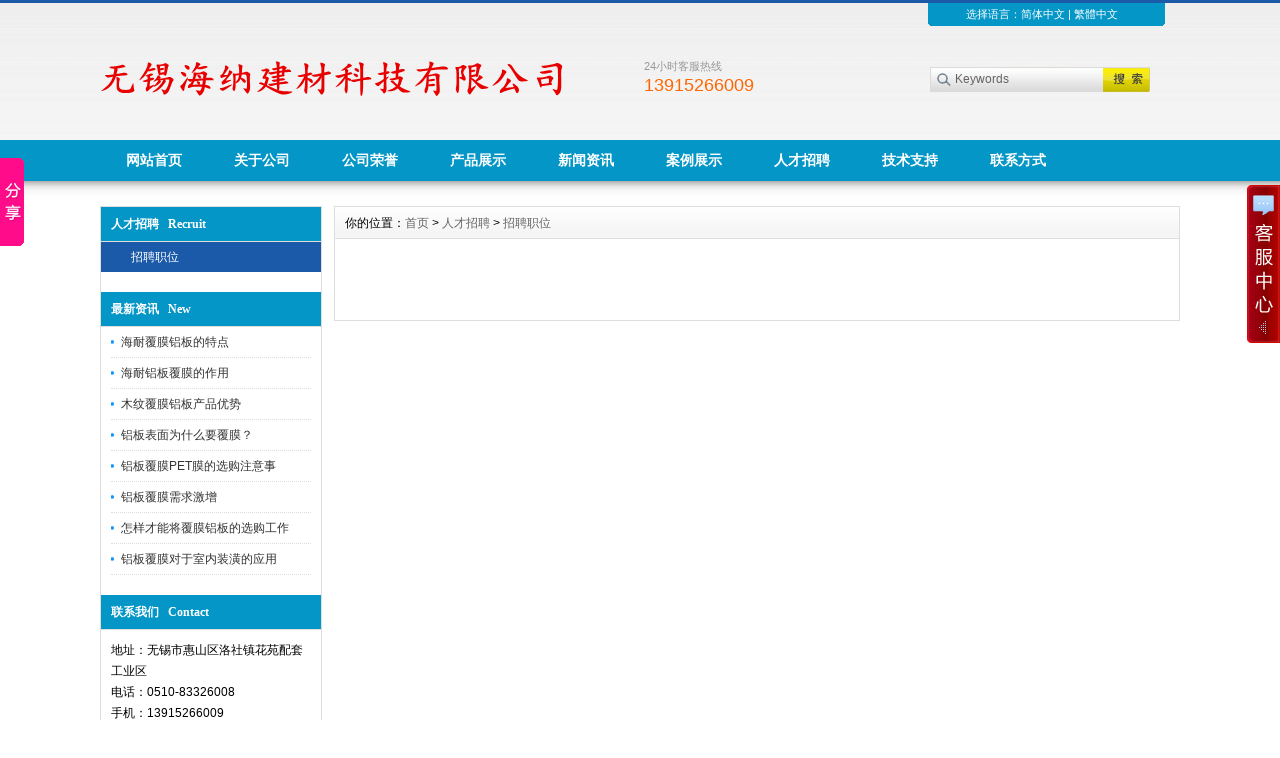

--- FILE ---
content_type: text/html
request_url: http://sgw99.com/recruit/jobs/
body_size: 4033
content:
<!DOCTYPE html PUBLIC "-//W3C//DTD XHTML 1.0 Transitional//EN" "http://www.w3.org/TR/xhtml1/DTD/xhtml1-transitional.dtd">
<html xmlns="http://www.w3.org/1999/xhtml">
<head>
<meta http-equiv="X-UA-Compatible" content="IE=7">
<meta http-equiv="Content-Type" content="text/html; charset=utf-8" />
<title>招聘职位_无锡海纳建材科技有限公司</title>
<meta name="keywords" content="" />
<meta name="description" content="" />
<link href="/css/HuiguCMSBoldRed/inner.css" rel="stylesheet" type="text/css" />
<link href="/css/HuiguCMSBoldRed/common.css" rel="stylesheet" type="text/css" />
<script type="text/javascript" src="/js/functions.js"></script>
<script type="text/javascript" src="/images/iepng/iepngfix_tilebg.js"></script>
</head>

<body>
<div class='TopBG' id='TopBG'>
<div class="TopInfo"><div class="link">选择语言：<a  href="javascript:zh_tran('s');" class="zh_click" id="zh_click_s">简体中文</a> | <a href="javascript:zh_tran('t');" class="zh_click" id="zh_click_t">繁體中文</a></div>
</div>
<div class="clearfix"></div>
</div>
<div id="wrapper">

<!--head start-->
<div id="head">

<!--top start -->
<div class="top">

<div class="TopLogo">
<div class="logo"><a href="/"><img src="/images/up_images/2015102291637.png" alt="无锡海纳建材科技有限公司"></a></div>
<div class="tel">
<p class="telW">24小时客服热线</p>
<p class="telN">13915266009</p>
</div>
<div class='SearchTop'>
<div class="SearchBar">
<form method="get" action="/Search/index.asp">
				<input type="text" name="q" id="search-text" size="15" onBlur="if(this.value=='') this.value='Keywords';" 
onfocus="if(this.value=='Keywords') this.value='';" value="Keywords" /><input type="submit" id="search-submit" value=" " />
			</form>
</div>
</div>

</div>

</div>
<!--top end-->

<!--nav start-->
<div id="NavLink">
<div class="NavBG">
<!--Head Menu Start-->
<ul id='sddm'><li class='CurrentLi'><a href='/'>网站首页</a></li> <li><a href='/About/' onmouseover=mopen('m2') onmouseout='mclosetime()'>关于公司</a> <div id='m2' onmouseover='mcancelclosetime()' onmouseout='mclosetime()'><a href='/About/'>公司介绍</a> <a href='/About/Culture'>企业文化</a> <a href='/About/Business'>业务介绍</a> </div></li> <li><a href='/Honor/' onmouseover=mopen('m3') onmouseout='mclosetime()'>公司荣誉</a> <div id='m3' onmouseover='mcancelclosetime()' onmouseout='mclosetime()'><a href='/Honor/2012/'>2012年</a> </div></li> <li><a href='/Product/' onmouseover=mopen('m4') onmouseout='mclosetime()'>产品展示</a> <div id='m4' onmouseover='mcancelclosetime()' onmouseout='mclosetime()'><a href='/Product/756890/'>PVC覆膜钢板</a> <a href='/Product/069348/'>覆膜铝板</a> <a href='/Product/245901/'>铝板覆膜</a> <a href='/Product/035861/'>PET覆膜钢板</a> <a href='/Product/847312/'>PVC覆膜金属板</a> </div></li> <li><a href='/news/' onmouseover=mopen('m5') onmouseout='mclosetime()'>新闻资讯</a> <div id='m5' onmouseover='mcancelclosetime()' onmouseout='mclosetime()'><a href='/news/CompanyNews'>公司新闻</a> <a href='/news/IndustryNews'>行业新闻</a> </div></li> <li><a href='/Case/' onmouseover=mopen('m6') onmouseout='mclosetime()'>案例展示</a> <div id='m6' onmouseover='mcancelclosetime()' onmouseout='mclosetime()'><a href='/Case/pvcsgwal/'>覆膜铝板工程案例</a> <a href='/Case/pvcffwal/'>铝板覆膜工程案例</a> </div></li> <li><a href='/Recruit' onmouseover=mopen('m7') onmouseout='mclosetime()'>人才招聘</a> <div id='m7' onmouseover='mcancelclosetime()' onmouseout='mclosetime()'><a href='/recruit/jobs'>招聘职位</a> </div></li> <li><a href='/Support/'>技术支持</a></li> <li><a href='/contact/'>联系方式</a></li> </ul>
<!--Head Menu End-->
</div>
<div class="clearfix"></div>
</div>
<!--nav end-->

</div>
<!--head end-->
<!--body start-->
<div id="body">
<!--focus start-->
<div id="InnerBanner">

</div>
<!--foncus end-->
<div class="HeightTab clearfix"></div>
<!--inner start -->
<div class="inner">
<!--left start-->
<div class="left">
<div class="Sbox">
<div class="topic">人才招聘   Recruit</div>
<div class="blank"><ul><li class='current'><A href='/Recruit/Jobs'>招聘职位</A></li> </ul></div>
</div>
<div class="HeightTab clearfix"></div>
<div class="Sbox">
<div class="topic">最新资讯   New</div>
<div class="list">
<dl><dd><a href='/html/9360852117.html' target='_blank' title='海耐覆膜铝板的特点'>海耐覆膜铝板的特点</a></dd><dd><a href='/html/8640921320.html' target='_blank' title='海耐铝板覆膜的作用'>海耐铝板覆膜的作用</a></dd><dd><a href='/html/2947803446.html' target='_blank' title='木纹覆膜铝板产品优势'>木纹覆膜铝板产品优势</a></dd><dd><a href='/html/892567754.html' target='_blank' title='铝板表面为什么要覆膜？'>铝板表面为什么要覆膜？</a></dd><dd><a href='/html/9201785949.html' target='_blank' title='铝板覆膜PET膜的选购注意事项'>铝板覆膜PET膜的选购注意事</a></dd><dd><a href='/html/0872393451.html' target='_blank' title='铝板覆膜需求激增'>铝板覆膜需求激增</a></dd><dd><a href='/html/9250682815.html' target='_blank' title='怎样才能将覆膜铝板的选购工作做好'>怎样才能将覆膜铝板的选购工作</a></dd><dd><a href='/html/492038255.html' target='_blank' title='铝板覆膜对于室内装潢的应用'>铝板覆膜对于室内装潢的应用</a></dd></dl>
</div>

</div>
<div class="HeightTab clearfix"></div>
<div class="Sbox">
<div class="topic">联系我们   Contact</div>
<div class="txt ColorLink">
<p>地址：无锡市惠山区洛社镇花苑配套工业区</p>
<p>电话：0510-83326008</p>
<p>手机：13915266009</p>
<p>传真：0510-83326009</p>
<p>邮件：wxhnjc@sina.com</p>
<p>网站：<a href='http://www.sgw99.com'target='_blank'>http://www.sgw99.com</a> </p></div>
</div>

<div class="HeightTab clearfix"></div>
 
</div>
<!--left end-->
<!--right start-->
<div class="right">
<div class="Position"><span>你的位置：<a href="/">首页</a> > <a href='/Recruit/'>人才招聘</a> > <a href='/Recruit/Jobs/'>招聘职位</a></span></div>
<div class="HeightTab clearfix"></div>
<!--main start-->
<div class="main">

<div class="RecruitList">
 

</div>

</div>
<!--main end-->
</div>
<!--right end-->
</div>
<!--inner end-->
</div>
<!--body end-->
<div class="HeightTab clearfix"></div>

</div>
<!--footer start-->
<div id="footer">
<div class="inner">
<div class='BottomNav'><a href="/">网站首页</a> | <a href="/About">关于我们</a> | <a href="/Recruit">人才招聘</a>  | <a href="/Sitemap">网站地图</a> | <a href="/RSS">订阅RSS</a></div>
<p>Copyright 2015 <a href='http://www.sgw99.com' target='_blank'>www.sgw99.com</a> 无锡海纳建材科技有限公司 版权所有 All Rights Reserved </p>
<p>公司地址：无锡市惠山区洛社镇花苑配套工业区 联系电话：13915266009   电子邮件：wxhnjc@sina.com</p>
<p>本站主题-Keywords：<a href="http://www.sgw99.com/" target="_blank">覆膜铝板</a>   <a href="http://www.sgw99.com/" target="_blank">铝板覆膜</a>   <a href="http://www.sgw99.com/" target="_blank">金属板覆膜</a> 技术支持 <a href="/rss" target="_blank"><img src="/images/rss_icon.gif"></a> <a href="/rss/feed.xml" target="_blank"><img src="/images/xml_icon.gif"></a></p>
<script type="text/javascript" charset="gb2312" src="http://image.p4p.sogou.com/accountjs/58/18607958.js?v=20140509"></script>
<script>window._bd_share_config={"common":{"bdSnsKey":{},"bdText":"","bdMini":"2","bdMiniList":false,"bdPic":"","bdStyle":"0","bdSize":"16"},"slide":{"type":"slide","bdImg":"7","bdPos":"left","bdTop":"100"},"selectShare":{"bdContainerClass":null,"bdSelectMiniList":["qzone","tsina","tqq","renren","weixin"]}};with(document)0[(getElementsByTagName('head')[0]||body).appendChild(createElement('script')).src='http://bdimg.share.baidu.com/static/api/js/share.js?v=89860593.js?cdnversion='+~(-new Date()/36e5)];</script>
<SCRIPT language=javascript type=text/javascript> 
var is_iPd = navigator.userAgent.match(/(iPad|iPod|iPhone)/i) != null; 
var is_mobi = navigator.userAgent.toLowerCase().match(/(ipod|iphone|android|coolpad|mmp|smartphone|midp|wap|xoom|symbian|j2me|blackberry|win ce)/i) != null; 
if(is_mobi && window.location.search.indexOf("mv=fp")<0){ 
window.location.href="http://www.sgw99.com/wap/"; 
} 
</SCRIPT><script type="text/javascript">document.write(unescape("%3Cspan id='cnzz_stat_icon_1279763960'%3E%3C/span%3E%3Cscript src='https://s4.cnzz.com/z_stat.php%3Fid%3D1279763960%26show%3Dpic' type='text/javascript'%3E%3C/script%3E"));</script>
</div>
</div>
<!--footer end -->
<script type="text/javascript" src="/js/ServiceCenter.js"></script>

</body>
</html>
<!--
Powered By HuiguCMS ASP V2.1 
-->



--- FILE ---
content_type: application/x-javascript
request_url: http://sgw99.com/js/ServiceCenter.js
body_size: 1840
content:
document.writeln("<div class=qqbox id=divQQbox style=\"TOP: 591px\">");
document.writeln("<div class=qqlv id=meumid onmouseover=show() style=\"DISPLAY: block\"><IMG src=\"\/images\/serviceimg\/qqbg.gif\"><\/div>");
document.writeln("<div class=qqkf id=contentid style=\"DISPLAY: none\" onmouseout=hideMsgBox(event)>");
document.writeln("<div class=qqkfbt id=qq-1 onfocus=this.blur(); onmouseout=\"showandhide(\'qq-\',\'qqkfbt\',\'qqkfbt\',\'K\',1,1);\">客 服 中 心<\/div>");
document.writeln("<div id=K1 style=\"PADDING-RIGHT: 0px; PADDING-LEFT: 0px; PADDING-BOTTOM: 10px; PADDING-TOP: 10px\" align=center margin-left=\"5px\">")
document.writeln("<p>客服1: <a target=\'_blank\' href=\'tencent:\/\/message\/?uin=42126037&Site=www.huigusoft.com&Menu=yes\'><img  SRC=\'http:\/\/wpa.qq.com\/pa?p=1:42126037:1\' alt=\'在线咨询\'><\/a><\/p>"); document.writeln("<p>客服2: <a target=\'_blank\' href=\'tencent:\/\/message\/?uin=42126037&Site=www.huigusoft.com&Menu=yes\'><img  SRC=\'http:\/\/wpa.qq.com\/pa?p=1:42126037:1\' alt=\'在线咨询\'><\/a><\/p>"); document.writeln("<p>客服3: <a target=\'_blank\' href=\'tencent:\/\/message\/?uin=42126037&Site=www.huigusoft.com&Menu=yes\'><img  SRC=\'http:\/\/wpa.qq.com\/pa?p=1:42126037:1\' alt=\'在线咨询\'><\/a><\/p>"); 
document.writeln("<p>旺旺: <a target=\'_blank\' href=\'http://amos.alicdn.com/msg.aw?v=2&uid=wxhainajiancai&site=cntaobao&s=1&charset=utf-8\'><img  SRC=\'/images/serviceimg/wang_icon.gif\' alt=\'在线咨询\'><\/a><\/p>"); 


document.writeln("<\/div><\/div><\/div>")
function showandhide(h_id,hon_class,hout_class,c_id,totalnumber,activeno) {
var h_id,hon_id,hout_id,c_id,totalnumber,activeno;
for (var i=1;i<=totalnumber;i++) {
document.getElementById(c_id+i).style.display='none';
document.getElementById(h_id+i).className=hout_class;
}
document.getElementById(c_id+activeno).style.display='block';
document.getElementById(h_id+activeno).className=hon_class;
}
var tips; 
var theTop = 180;
var old = theTop;
function initFloatTips() 
{ 
tips = document.getElementById('divQQbox');
moveTips();
}
function moveTips()
{
var tt=50; 
if (window.innerHeight) 
{
pos = window.pageYOffset 
}else if (document.documentElement && document.documentElement.scrollTop) {
pos = document.documentElement.scrollTop 
}else if (document.body) {
pos = document.body.scrollTop; 
}
pos=pos-tips.offsetTop+theTop; 
pos=tips.offsetTop+pos/10; 
if (pos < theTop){
pos = theTop;
}
if (pos != old) { 
tips.style.top = pos+"px";
tt=10; //alert(tips.style.top); 
}
old = pos;
setTimeout(moveTips,tt);
}
initFloatTips();
if(typeof(HTMLElement)!="undefined") //firefox定义contains()方法，ie下不起作用
{ 
HTMLElement.prototype.contains=function (obj) 
{ 
while(obj!=null&&typeof(obj.tagName)!="undefind"){
if(obj==this) return true; 
obj=obj.parentNode;
} 
return false; 
}
}
function show()
{
document.getElementById("meumid").style.display="none"
document.getElementById("contentid").style.display="block"
}
function hideMsgBox(theEvent){
if (theEvent){
var browser=navigator.userAgent;
if (browser.indexOf("Firefox")>0){ //如果是Firefox
if (document.getElementById("contentid").contains(theEvent.relatedTarget)) {
return
}
}
if (browser.indexOf("MSIE")>0 || browser.indexOf("Presto")>=0){
if (document.getElementById('contentid').contains(event.toElement)) {
return; 
}
}
}
document.getElementById("meumid").style.display = "block";
document.getElementById("contentid").style.display = "none";
}


  function toolbar(el) {
  el = typeof el == 'string' ? document.getElementById(el) : el;
  var elTop = el.offsetTop;
  var sTop = 0;
  window.onscroll = function () {
  sTop = document.body.scrollTop || document.documentElement.scrollTop;
  if (sTop > elTop) {
  el.style.top = "0";
  el.style.position = "fixed"
  } else {
  el.style.top = elTop + 'px';
  el.style.position = "absolute"
  }
  }
  }
  toolbar('TopBG');